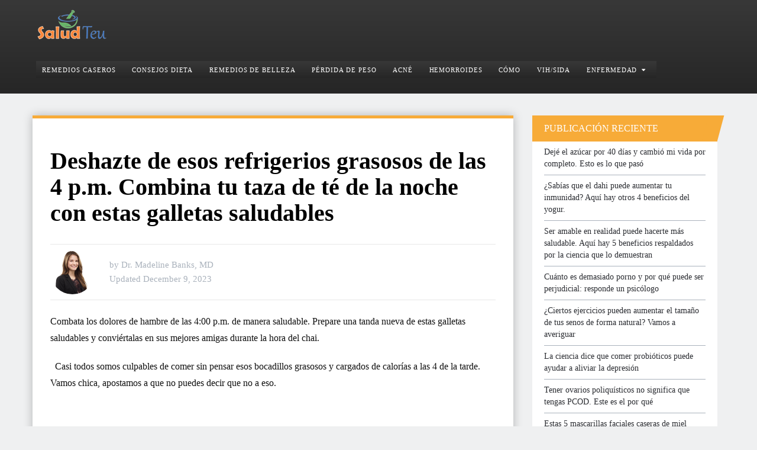

--- FILE ---
content_type: text/html; charset=UTF-8
request_url: https://saludteu.com/deshazte-de-esos-refrigerios-grasosos-de-las-4-p-m-combina-tu-taza-de-te-de-la-noche-con-estas-galletas-saludables/
body_size: 16913
content:
<!DOCTYPE html><html class="no-js" lang="en-US" prefix="og: https://ogp.me/ns#"><head itemscope itemtype="http://schema.org/WebSite"> <script type="application/ld+json">{
"@context":"https:\/\/schema.org",
"@type":"MedicalOrganization",
"name":"Salud Teu",
"url":"https://saludteu.com//",
"image":"https://saludteu.com/wp-content/uploads/2017/02/saludteu-e1487143233527.png",
"logo":
        {
        "@type":"ImageObject",
        "url":"https://saludteu.com/wp-content/uploads/2017/02/saludteu-e1487143233527.png",
        "width":311,
        "height":91
        },
"sameAs":
        [
        "https://www.facebook.com/saludteu/",
        "https://twitter.com/Saludteu",
        "https://www.instagram.com/saludteu/",
        "https://www.pinterest.es/saludteu/",
	"https://www.linkedin.com/in/saludteu/"
						
        ]
}</script> <meta charset="UTF-8">
<!--[if IE ]><meta http-equiv="X-UA-Compatible" content="IE=edge,chrome=1">
<![endif]--><link rel="profile" href="https://gmpg.org/xfn/11" /><link rel="icon" href="https://saludteu.com/wp-content/uploads/2020/08/SaludTeu-Fav3-32x32-1.png" type="image/x-icon" /><meta name="msapplication-TileImage" content="https://saludteu.com/wp-content/uploads/2018/07/cropped-saludteu-1-270x270.png"><link rel="apple-touch-icon-precomposed" href="https://saludteu.com/wp-content/uploads/2018/07/cropped-saludteu-1-180x180.png"><meta name="viewport" content="width=device-width, initial-scale=1"><meta name="apple-mobile-web-app-capable" content="yes"><meta name="apple-mobile-web-app-status-bar-style" content="black"><meta itemprop="name" content="Salud teu" /><meta itemprop="url" content="https://saludteu.com" /><meta itemprop="creator accountablePerson" content="Dr. Madeline Banks, MD" /><link rel="pingback" href="https://saludteu.com/xmlrpc.php" /> <script type="litespeed/javascript">document.documentElement.className=document.documentElement.className.replace(/\bno-js\b/,'js')</script> <title>Deshazte de esos refrigerios grasosos de las 4 p.m. Combina tu taza de té de la noche con estas galletas saludables - Salud teu</title><meta name="description" content="Combata los dolores de hambre de las 4:00 p.m. de manera saludable. Prepare una tanda nueva de estas galletas saludables y conviértalas en sus mejores amigas"/><meta name="robots" content="index, follow, max-snippet:-1, max-video-preview:-1, max-image-preview:large"/><link rel="canonical" href="https://saludteu.com/deshazte-de-esos-refrigerios-grasosos-de-las-4-p-m-combina-tu-taza-de-te-de-la-noche-con-estas-galletas-saludables/" /><meta property="og:locale" content="en_US" /><meta property="og:type" content="article" /><meta property="og:title" content="Deshazte de esos refrigerios grasosos de las 4 p.m. Combina tu taza de té de la noche con estas galletas saludables - Salud teu" /><meta property="og:description" content="Combata los dolores de hambre de las 4:00 p.m. de manera saludable. Prepare una tanda nueva de estas galletas saludables y conviértalas en sus mejores amigas" /><meta property="og:url" content="https://saludteu.com/deshazte-de-esos-refrigerios-grasosos-de-las-4-p-m-combina-tu-taza-de-te-de-la-noche-con-estas-galletas-saludables/" /><meta property="og:site_name" content="Salud teu" /><meta property="article:section" content="RECETAS" /><meta property="og:updated_time" content="2023-12-15T18:16:31+01:00" /><meta name="twitter:card" content="summary_large_image" /><meta name="twitter:title" content="Deshazte de esos refrigerios grasosos de las 4 p.m. Combina tu taza de té de la noche con estas galletas saludables - Salud teu" /><meta name="twitter:description" content="Combata los dolores de hambre de las 4:00 p.m. de manera saludable. Prepare una tanda nueva de estas galletas saludables y conviértalas en sus mejores amigas" /><meta name="twitter:label1" content="Written by" /><meta name="twitter:data1" content="Dr. Madeline Banks, MD" /><meta name="twitter:label2" content="Time to read" /><meta name="twitter:data2" content="2 minutes" /><link rel="alternate" type="application/rss+xml" title="Salud teu &raquo; Feed" href="https://saludteu.com/feed/" /><link rel="alternate" title="oEmbed (JSON)" type="application/json+oembed" href="https://saludteu.com/wp-json/oembed/1.0/embed?url=https%3A%2F%2Fsaludteu.com%2Fdeshazte-de-esos-refrigerios-grasosos-de-las-4-p-m-combina-tu-taza-de-te-de-la-noche-con-estas-galletas-saludables%2F" /><link rel="alternate" title="oEmbed (XML)" type="text/xml+oembed" href="https://saludteu.com/wp-json/oembed/1.0/embed?url=https%3A%2F%2Fsaludteu.com%2Fdeshazte-de-esos-refrigerios-grasosos-de-las-4-p-m-combina-tu-taza-de-te-de-la-noche-con-estas-galletas-saludables%2F&#038;format=xml" /><style id='wp-img-auto-sizes-contain-inline-css' type='text/css'>img:is([sizes=auto i],[sizes^="auto," i]){contain-intrinsic-size:3000px 1500px}
/*# sourceURL=wp-img-auto-sizes-contain-inline-css */</style><link data-optimized="2" rel="stylesheet" href="https://saludteu.com/wp-content/litespeed/css/ff5e718772c102f9c524efa38f4d33b4.css?ver=d7051" /><style id='global-styles-inline-css' type='text/css'>:root{--wp--preset--aspect-ratio--square: 1;--wp--preset--aspect-ratio--4-3: 4/3;--wp--preset--aspect-ratio--3-4: 3/4;--wp--preset--aspect-ratio--3-2: 3/2;--wp--preset--aspect-ratio--2-3: 2/3;--wp--preset--aspect-ratio--16-9: 16/9;--wp--preset--aspect-ratio--9-16: 9/16;--wp--preset--color--black: #000000;--wp--preset--color--cyan-bluish-gray: #abb8c3;--wp--preset--color--white: #ffffff;--wp--preset--color--pale-pink: #f78da7;--wp--preset--color--vivid-red: #cf2e2e;--wp--preset--color--luminous-vivid-orange: #ff6900;--wp--preset--color--luminous-vivid-amber: #fcb900;--wp--preset--color--light-green-cyan: #7bdcb5;--wp--preset--color--vivid-green-cyan: #00d084;--wp--preset--color--pale-cyan-blue: #8ed1fc;--wp--preset--color--vivid-cyan-blue: #0693e3;--wp--preset--color--vivid-purple: #9b51e0;--wp--preset--gradient--vivid-cyan-blue-to-vivid-purple: linear-gradient(135deg,rgb(6,147,227) 0%,rgb(155,81,224) 100%);--wp--preset--gradient--light-green-cyan-to-vivid-green-cyan: linear-gradient(135deg,rgb(122,220,180) 0%,rgb(0,208,130) 100%);--wp--preset--gradient--luminous-vivid-amber-to-luminous-vivid-orange: linear-gradient(135deg,rgb(252,185,0) 0%,rgb(255,105,0) 100%);--wp--preset--gradient--luminous-vivid-orange-to-vivid-red: linear-gradient(135deg,rgb(255,105,0) 0%,rgb(207,46,46) 100%);--wp--preset--gradient--very-light-gray-to-cyan-bluish-gray: linear-gradient(135deg,rgb(238,238,238) 0%,rgb(169,184,195) 100%);--wp--preset--gradient--cool-to-warm-spectrum: linear-gradient(135deg,rgb(74,234,220) 0%,rgb(151,120,209) 20%,rgb(207,42,186) 40%,rgb(238,44,130) 60%,rgb(251,105,98) 80%,rgb(254,248,76) 100%);--wp--preset--gradient--blush-light-purple: linear-gradient(135deg,rgb(255,206,236) 0%,rgb(152,150,240) 100%);--wp--preset--gradient--blush-bordeaux: linear-gradient(135deg,rgb(254,205,165) 0%,rgb(254,45,45) 50%,rgb(107,0,62) 100%);--wp--preset--gradient--luminous-dusk: linear-gradient(135deg,rgb(255,203,112) 0%,rgb(199,81,192) 50%,rgb(65,88,208) 100%);--wp--preset--gradient--pale-ocean: linear-gradient(135deg,rgb(255,245,203) 0%,rgb(182,227,212) 50%,rgb(51,167,181) 100%);--wp--preset--gradient--electric-grass: linear-gradient(135deg,rgb(202,248,128) 0%,rgb(113,206,126) 100%);--wp--preset--gradient--midnight: linear-gradient(135deg,rgb(2,3,129) 0%,rgb(40,116,252) 100%);--wp--preset--font-size--small: 13px;--wp--preset--font-size--medium: 20px;--wp--preset--font-size--large: 36px;--wp--preset--font-size--x-large: 42px;--wp--preset--spacing--20: 0.44rem;--wp--preset--spacing--30: 0.67rem;--wp--preset--spacing--40: 1rem;--wp--preset--spacing--50: 1.5rem;--wp--preset--spacing--60: 2.25rem;--wp--preset--spacing--70: 3.38rem;--wp--preset--spacing--80: 5.06rem;--wp--preset--shadow--natural: 6px 6px 9px rgba(0, 0, 0, 0.2);--wp--preset--shadow--deep: 12px 12px 50px rgba(0, 0, 0, 0.4);--wp--preset--shadow--sharp: 6px 6px 0px rgba(0, 0, 0, 0.2);--wp--preset--shadow--outlined: 6px 6px 0px -3px rgb(255, 255, 255), 6px 6px rgb(0, 0, 0);--wp--preset--shadow--crisp: 6px 6px 0px rgb(0, 0, 0);}:where(.is-layout-flex){gap: 0.5em;}:where(.is-layout-grid){gap: 0.5em;}body .is-layout-flex{display: flex;}.is-layout-flex{flex-wrap: wrap;align-items: center;}.is-layout-flex > :is(*, div){margin: 0;}body .is-layout-grid{display: grid;}.is-layout-grid > :is(*, div){margin: 0;}:where(.wp-block-columns.is-layout-flex){gap: 2em;}:where(.wp-block-columns.is-layout-grid){gap: 2em;}:where(.wp-block-post-template.is-layout-flex){gap: 1.25em;}:where(.wp-block-post-template.is-layout-grid){gap: 1.25em;}.has-black-color{color: var(--wp--preset--color--black) !important;}.has-cyan-bluish-gray-color{color: var(--wp--preset--color--cyan-bluish-gray) !important;}.has-white-color{color: var(--wp--preset--color--white) !important;}.has-pale-pink-color{color: var(--wp--preset--color--pale-pink) !important;}.has-vivid-red-color{color: var(--wp--preset--color--vivid-red) !important;}.has-luminous-vivid-orange-color{color: var(--wp--preset--color--luminous-vivid-orange) !important;}.has-luminous-vivid-amber-color{color: var(--wp--preset--color--luminous-vivid-amber) !important;}.has-light-green-cyan-color{color: var(--wp--preset--color--light-green-cyan) !important;}.has-vivid-green-cyan-color{color: var(--wp--preset--color--vivid-green-cyan) !important;}.has-pale-cyan-blue-color{color: var(--wp--preset--color--pale-cyan-blue) !important;}.has-vivid-cyan-blue-color{color: var(--wp--preset--color--vivid-cyan-blue) !important;}.has-vivid-purple-color{color: var(--wp--preset--color--vivid-purple) !important;}.has-black-background-color{background-color: var(--wp--preset--color--black) !important;}.has-cyan-bluish-gray-background-color{background-color: var(--wp--preset--color--cyan-bluish-gray) !important;}.has-white-background-color{background-color: var(--wp--preset--color--white) !important;}.has-pale-pink-background-color{background-color: var(--wp--preset--color--pale-pink) !important;}.has-vivid-red-background-color{background-color: var(--wp--preset--color--vivid-red) !important;}.has-luminous-vivid-orange-background-color{background-color: var(--wp--preset--color--luminous-vivid-orange) !important;}.has-luminous-vivid-amber-background-color{background-color: var(--wp--preset--color--luminous-vivid-amber) !important;}.has-light-green-cyan-background-color{background-color: var(--wp--preset--color--light-green-cyan) !important;}.has-vivid-green-cyan-background-color{background-color: var(--wp--preset--color--vivid-green-cyan) !important;}.has-pale-cyan-blue-background-color{background-color: var(--wp--preset--color--pale-cyan-blue) !important;}.has-vivid-cyan-blue-background-color{background-color: var(--wp--preset--color--vivid-cyan-blue) !important;}.has-vivid-purple-background-color{background-color: var(--wp--preset--color--vivid-purple) !important;}.has-black-border-color{border-color: var(--wp--preset--color--black) !important;}.has-cyan-bluish-gray-border-color{border-color: var(--wp--preset--color--cyan-bluish-gray) !important;}.has-white-border-color{border-color: var(--wp--preset--color--white) !important;}.has-pale-pink-border-color{border-color: var(--wp--preset--color--pale-pink) !important;}.has-vivid-red-border-color{border-color: var(--wp--preset--color--vivid-red) !important;}.has-luminous-vivid-orange-border-color{border-color: var(--wp--preset--color--luminous-vivid-orange) !important;}.has-luminous-vivid-amber-border-color{border-color: var(--wp--preset--color--luminous-vivid-amber) !important;}.has-light-green-cyan-border-color{border-color: var(--wp--preset--color--light-green-cyan) !important;}.has-vivid-green-cyan-border-color{border-color: var(--wp--preset--color--vivid-green-cyan) !important;}.has-pale-cyan-blue-border-color{border-color: var(--wp--preset--color--pale-cyan-blue) !important;}.has-vivid-cyan-blue-border-color{border-color: var(--wp--preset--color--vivid-cyan-blue) !important;}.has-vivid-purple-border-color{border-color: var(--wp--preset--color--vivid-purple) !important;}.has-vivid-cyan-blue-to-vivid-purple-gradient-background{background: var(--wp--preset--gradient--vivid-cyan-blue-to-vivid-purple) !important;}.has-light-green-cyan-to-vivid-green-cyan-gradient-background{background: var(--wp--preset--gradient--light-green-cyan-to-vivid-green-cyan) !important;}.has-luminous-vivid-amber-to-luminous-vivid-orange-gradient-background{background: var(--wp--preset--gradient--luminous-vivid-amber-to-luminous-vivid-orange) !important;}.has-luminous-vivid-orange-to-vivid-red-gradient-background{background: var(--wp--preset--gradient--luminous-vivid-orange-to-vivid-red) !important;}.has-very-light-gray-to-cyan-bluish-gray-gradient-background{background: var(--wp--preset--gradient--very-light-gray-to-cyan-bluish-gray) !important;}.has-cool-to-warm-spectrum-gradient-background{background: var(--wp--preset--gradient--cool-to-warm-spectrum) !important;}.has-blush-light-purple-gradient-background{background: var(--wp--preset--gradient--blush-light-purple) !important;}.has-blush-bordeaux-gradient-background{background: var(--wp--preset--gradient--blush-bordeaux) !important;}.has-luminous-dusk-gradient-background{background: var(--wp--preset--gradient--luminous-dusk) !important;}.has-pale-ocean-gradient-background{background: var(--wp--preset--gradient--pale-ocean) !important;}.has-electric-grass-gradient-background{background: var(--wp--preset--gradient--electric-grass) !important;}.has-midnight-gradient-background{background: var(--wp--preset--gradient--midnight) !important;}.has-small-font-size{font-size: var(--wp--preset--font-size--small) !important;}.has-medium-font-size{font-size: var(--wp--preset--font-size--medium) !important;}.has-large-font-size{font-size: var(--wp--preset--font-size--large) !important;}.has-x-large-font-size{font-size: var(--wp--preset--font-size--x-large) !important;}
/*# sourceURL=global-styles-inline-css */</style><style id='classic-theme-styles-inline-css' type='text/css'>/*! This file is auto-generated */
.wp-block-button__link{color:#fff;background-color:#32373c;border-radius:9999px;box-shadow:none;text-decoration:none;padding:calc(.667em + 2px) calc(1.333em + 2px);font-size:1.125em}.wp-block-file__button{background:#32373c;color:#fff;text-decoration:none}
/*# sourceURL=/wp-includes/css/classic-themes.min.css */</style><style id='dividend-stylesheet-inline-css' type='text/css'>body {background-color:#eff0f1;background-image:url(https://saludteu.com/wp-content/themes/mts_dividend/images/nobg.png);}
		#site-header, .navigation.mobile-menu-wrapper {background: #212121;background: -moz-linear-gradient(top, #383838 0%, #262626 100%);background: -webkit-gradient(linear, left top, left bottom, color-stop(0%,#383838), color-stop(100%,#262626));background: -webkit-linear-gradient(top, #383838 0%,#262626 100%);background: -o-linear-gradient(top, #383838 0%,#262626 100%);background: -ms-linear-gradient(top, #383838 0%,#262626 100%);background: linear-gradient(to bottom, #383838 0%,#262626 100%);filter: progid:DXImageTransform.Microsoft.gradient( startColorstr='#383838', endColorstr='#262626',GradientType=0 );}
		.primary-carousel-wrap {background: #eff0f1;background: -moz-linear-gradient(left, #ffffff 0%, #000000 100%);background: -webkit-gradient(linear, left top, right top, color-stop(0%,#ffffff), color-stop(100%,#000000));background: -webkit-linear-gradient(left, #ffffff 0%,#000000 100%);background: -o-linear-gradient(left, #ffffff 0%,#000000 100%);background: -ms-linear-gradient(left, #ffffff 0%,#000000 100%);background: linear-gradient(to right, #ffffff 0%,#000000 100%);filter: progid:DXImageTransform.Microsoft.gradient( startColorstr='#ffffff', endColorstr='#000000',GradientType=1 );}
		.homepage-deals {background-color:#23282d;background-image:url(https://saludteu.com/wp-content/themes/mts_dividend/images/nobg.png);}
		.article-wrap {background-color:#eff0f1;background-repeat:repeat-y;background-position:left top;background-size:cover;}
		.call-to-action {background-color:#23282d;background-image:url(https://saludteu.com/wp-content/themes/mts_dividend/images/nobg.png);}
		.mts-featured-clients {background-color:#ffffff;background-image:url(https://saludteu.com/wp-content/themes/mts_dividend/images/nobg.png);}
		#site-footer {background-color:#adccad;background-image:url(https://saludteu.com/wp-content/themes/mts_dividend/images/nobg.png);}
		.widget-single-subscribe .widget #wp-subscribe {background-color:#23282d;background-image:url(https://saludteu.com/wp-content/themes/mts_dividend/images/newsletter-long-bg2.png);background-repeat:no-repeat;background-attachment:scroll;background-position:left top;background-size:cover;}

		.primary-carousel-wrap .featured-category-title, .primary-carousel-wrap .featured-category-title:after, .primary-carousel-wrap .owl-prev, .primary-carousel-wrap .owl-next { background-color: #23282d; }
		.primary-carousel-post, .primary-carousel-post:hover { color: #23282d; }

		.homepage-deals .featured-category-title, .homepage-deals .featured-category-title:after { background-color: #373e46; }

		.call-to-action-title span { color: #edb746; }
		.call-to-action-button a { background-color: #88bf5f; }
		.call-to-action-button a:hover { background: #62963c }

		.footer-header h3 { background-color: #000000; }

		.pagination a { color: #f7ab38; }

		.sidebar .widget h3, .pagination .page-numbers.current, .single .pagination > .current, .tagcloud a, .widget .wp_review_tab_widget_content .tab_title.selected a, .widget .wpt_widget_content .tab_title.selected a, #load-posts a, .woocommerce nav.woocommerce-pagination ul li span.current, .woocommerce-page nav.woocommerce-pagination ul li span.current, .woocommerce #content nav.woocommerce-pagination ul li span.current, .woocommerce-page #content nav.woocommerce-pagination ul li span.current, .article-layout-2 .latestPost.post-1 .latestPost-layout, .article-layout-2 .latestPost.post-1 .article-content, .article-layout-3 .latestPost.post-1 .latestPost-layout, .article-layout-3 .latestPost.post-1 .article-content, .article-layout-4 .latestPost.post-1 .latestPost-layout, .article-layout-4 .latestPost.post-1 .article-content, .article-layout-5 .latestPost.post-1 .latestPost-layout, .article-layout-5 .latestPost.post-1 .article-content, .tags a, .related-posts h4, .postauthor h4, .cd-tabs-navigation h4 a.selected, .cd-tabs-navigation h4 a.selected:after, #respond h4:after, #respond h4, .deals-button { background: #f7ab38; }

        input[type='submit'], .deal-link, .deals-advanced-recent-posts .btn-archive-link, .single-deals-button a, .woocommerce a.button, .woocommerce-page a.button, .woocommerce button.button, .woocommerce-page button.button, .woocommerce input.button, .woocommerce-page input.button, .woocommerce #respond input#submit, .woocommerce-page #respond input#submit, .woocommerce #content input.button, .woocommerce-page #content input.button, .woocommerce #respond input#submit.alt, .woocommerce a.button.alt, .woocommerce button.button.alt, .woocommerce input.button.alt, .woocommerce #respond input#submit.alt.disabled, .woocommerce #respond input#submit.alt:disabled, .woocommerce #respond input#submit.alt:disabled[disabled], .woocommerce a.button.alt.disabled, .woocommerce a.button.alt:disabled, .woocommerce a.button.alt:disabled[disabled], .woocommerce button.button.alt.disabled, .woocommerce button.button.alt:disabled, .woocommerce button.button.alt:disabled[disabled], .woocommerce input.button.alt:disabled, .woocommerce input.button.alt:disabled[disabled], .woocommerce span.onsale, .deals-link, .ball-pulse > div, .pace .pace-progress, .latestPost-review-wrapper, #wpmm-megamenu .review-total-only, html .review-type-circle.latestPost-review-wrapper, .widget .review-total-only.large-thumb, #commentform input#submit, .woocommerce-account .woocommerce-MyAccount-navigation li.is-active, .bypostauthor .fn:after, .owl-prev:hover, .owl-next:hover, #subscribe .wp-subscribe-wrap, .deals-button:hover, .featuredBox .deals-button, #secondary-navigation a:hover { background: #ff8454; color: #fff; }

		.widget .wp-subscribe input.submit, .featuredBox .title:hover { background-color: #e89009 }

		.deals-link:hover, .single-deals-button a:hover, .woocommerce a.button:hover, .woocommerce-page a.button:hover, .woocommerce button.button:hover, .woocommerce-page button.button:hover, .woocommerce input.button:hover, .woocommerce-page input.button:hover, .woocommerce #respond input#submit:hover, .woocommerce-page #respond input#submit:hover, .woocommerce #content input.button:hover, .woocommerce-page #content input.button:hover, input[type='submit']:hover, #commentform input#submit:hover, .woocommerce #respond input#submit.alt:hover, .woocommerce a.button.alt:hover, .woocommerce button.button.alt:hover, .woocommerce input.button.alt:hover, .woocommerce-product-search input[type='submit']:hover, .deals-advanced-recent-posts .btn-archive-link:hover { background-color: #ff4d07; }

		a, .single-post-category, .related-posts h4:before, .related-posts .latestPost-layout:after, .postauthor h4:before, .post-like.active, .post-dislike.active, .widget .wp-subscribe-wrap h4.title span { color: #ff8454; }
		
		.widget .wp_review_tab_widget_content .tab_title.selected a, .widget .wpt_widget_content .tab_title.selected a, .single_post { border-color: #f7ab38; }

		
		
		
		
		
			
/*# sourceURL=dividend-stylesheet-inline-css */</style> <script type="litespeed/javascript" data-src="https://saludteu.com/wp-includes/js/jquery/jquery.min.js" id="jquery-core-js"></script> <script id="customscript-js-extra" type="litespeed/javascript">var mts_customscript={"responsive":"1","like":"","ajaxurl":"https://saludteu.com/wp-admin/admin-ajax.php","nav_menu":"primary","movetotop":""}</script> <link rel="https://api.w.org/" href="https://saludteu.com/wp-json/" /><link rel="alternate" title="JSON" type="application/json" href="https://saludteu.com/wp-json/wp/v2/posts/15600" /><link rel="EditURI" type="application/rsd+xml" title="RSD" href="https://saludteu.com/xmlrpc.php?rsd" /><meta name="generator" content="WordPress 6.9" /><link rel='shortlink' href='https://saludteu.com/?p=15600' /><style type="text/css">#logo a { font-family: 'Roboto'; font-weight: 500; font-size: 25px; color: #ffffff; }
#secondary-navigation a, .login-wrap .user-name, .login-signup a { font-family: 'Roboto'; font-weight: normal; font-size: 11px; color: #ffffff;text-transform: uppercase; letter-spacing: .95px;  }
.carousel-title, .deals-title { font-family: 'Roboto'; font-weight: normal; font-size: 18px; color: #004aac; }
.latestPost .title { font-family: 'Roboto'; font-weight: normal; font-size: 18px; color: #004aac; }
.post-info, .breadcrumb, .pagination { font-family: 'Roboto'; font-weight: 500; font-size: 15px; color: #aab2bc; }
.single-title, .title.entry-title { font-family: 'Roboto'; font-weight: 700; font-size: 40px; color: #000000; }
.deals-related-post.latestPost .title { font-family: 'Roboto'; font-weight: normal; font-size: 20px; color: #004aac; }
body { font-family: 'Roboto'; font-weight: normal; font-size: 16px; color: #111111; }
.widget h3 { font-family: 'Roboto'; font-weight: 500; font-size: 16px; color: #ffffff;text-transform: uppercase; }
.widget .post-title, .sidebar .widget .entry-title, .widget .slide-title, .widget .wpt_comment_meta { font-family: 'Roboto'; font-weight: 500; font-size: 13px; color: #004aac; }
.widget { font-family: 'Roboto'; font-weight: normal; font-size: 14px; color: #2b2d32; }
#site-footer .widget h3 { font-family: 'Roboto'; font-weight: 700; font-size: 18px; color: #000000;text-transform: uppercase; }
#site-footer .widget .post-title, #site-footer .widget .entry-title, #site-footer .widget .slide-title, #site-footer .widget .wpt_comment_meta { font-family: 'Roboto'; font-weight: 500; font-size: 12px; color: #ffffff; }
#site-footer .widget { font-family: 'Roboto'; font-weight: 300; font-size: 10px; color: #ffffff; }
.footer-navigation li a, .footer-bottom, #site-footer .textwidget, #site-footer .widget_rss li, .footer-navigation li:before { font-family: 'Roboto'; font-weight: normal; font-size: 16px; color: #656e77; }
.copyrights { font-family: 'Roboto'; font-weight: normal; font-size: 16px; color: #ffffff; }
h1 { font-family: 'Roboto'; font-weight: 700; font-size: 28px; color: #000000; }
h2 { font-family: 'Roboto'; font-weight: 700; font-size: 24px; color: #000000; }
h3 { font-family: 'Roboto'; font-weight: 700; font-size: 22px; color: #000000; }
h4 { font-family: 'Roboto'; font-weight: 700; font-size: 20px; color: #000000; }
h5 { font-family: 'Roboto'; font-weight: 700; font-size: 18px; color: #000000; }
h6 { font-family: 'Roboto'; font-weight: 700; font-size: 16px; color: #000000; }</style><link rel="icon" href="https://saludteu.com/wp-content/uploads/2018/07/cropped-saludteu-1-32x32.png" sizes="32x32" /><link rel="icon" href="https://saludteu.com/wp-content/uploads/2018/07/cropped-saludteu-1-192x192.png" sizes="192x192" /><link rel="apple-touch-icon" href="https://saludteu.com/wp-content/uploads/2018/07/cropped-saludteu-1-180x180.png" /><meta name="msapplication-TileImage" content="https://saludteu.com/wp-content/uploads/2018/07/cropped-saludteu-1-270x270.png" /> <script type="litespeed/javascript" data-src="//pagead2.googlesyndication.com/pagead/js/adsbygoogle.js"></script> <script type="litespeed/javascript" data-src="https://pagead2.googlesyndication.com/pagead/js/adsbygoogle.js?client=ca-pub-9440204491640728"
     crossorigin="anonymous"></script> 
<ins class="adsbygoogle"
style="display:block"
data-ad-client="ca-pub-9440204491640728"
data-ad-slot="4710883932"
data-ad-format="auto"
data-full-width-responsive="true"></ins> <script type="litespeed/javascript">(adsbygoogle=window.adsbygoogle||[]).push({})</script> <meta name="google-site-verification" content="JFFWVwdR62IOVR6A3qSk1wfIyEJ6-hWRRf2cLjynm3Q" />
 <script type="litespeed/javascript" data-src="https://www.googletagmanager.com/gtag/js?id=UA-141676164-1"></script> <script type="litespeed/javascript">window.dataLayer=window.dataLayer||[];function gtag(){dataLayer.push(arguments)}
gtag('js',new Date());gtag('config','UA-141676164-1')</script> </head><body id="blog" class="wp-singular post-template-default single single-post postid-15600 single-format-standard wp-theme-mts_dividend main" itemscope itemtype="http://schema.org/WebPage"><div class="main-container"><header id="site-header" role="banner" itemscope itemtype="http://schema.org/WPHeader"><div id="header" class="container clearfix"><div class="logo-wrap"><h2 id="logo" class="image-logo" itemprop="headline">
<a href="https://saludteu.com">
<img data-lazyloaded="1" src="[data-uri]" data-src="https://saludteu.com/wp-content/uploads/2020/08/SaludTeu-Logo-2-120x52-1.png" alt="Salud teu" width="120" height="52"></a></h2></div><div id="secondary-navigation" role="navigation" itemscope itemtype="http://schema.org/SiteNavigationElement">
<a href="#" id="pull" class="toggle-mobile-menu">Menu</a><nav class="navigation clearfix mobile-menu-wrapper"><ul id="menu-menu-name" class="menu clearfix"><li id="menu-item-6144" class="menu-item menu-item-type-taxonomy menu-item-object-category menu-item-6144"><a href="https://saludteu.com/category/remedios-caseros/"><style>.navigation #menu-item-6144 a:hover { background:  !important; }</style>Remedios Caseros</a></li><li id="menu-item-6123" class="menu-item menu-item-type-taxonomy menu-item-object-category menu-item-6123"><a href="https://saludteu.com/category/consejos-dieta/"><style>.navigation #menu-item-6123 a:hover { background:  !important; }</style>Consejos Dieta</a></li><li id="menu-item-6145" class="menu-item menu-item-type-taxonomy menu-item-object-category menu-item-6145"><a href="https://saludteu.com/category/remedios-de-belleza/"><style>.navigation #menu-item-6145 a:hover { background:  !important; }</style>Remedios de belleza</a></li><li id="menu-item-11494" class="menu-item menu-item-type-taxonomy menu-item-object-category menu-item-11494"><a href="https://saludteu.com/category/perdida-de-peso/"><style>.navigation #menu-item-11494 a:hover { background:  !important; }</style>pérdida de peso</a></li><li id="menu-item-11481" class="menu-item menu-item-type-taxonomy menu-item-object-category menu-item-11481"><a href="https://saludteu.com/category/enfermedad/acne/"><style>.navigation #menu-item-11481 a:hover { background:  !important; }</style>Acné</a></li><li id="menu-item-11488" class="menu-item menu-item-type-taxonomy menu-item-object-category menu-item-11488"><a href="https://saludteu.com/category/enfermedad/hemorroides/"><style>.navigation #menu-item-11488 a:hover { background:  !important; }</style>Hemorroides</a></li><li id="menu-item-13516" class="menu-item menu-item-type-taxonomy menu-item-object-category menu-item-13516"><a href="https://saludteu.com/category/como/"><style>.navigation #menu-item-13516 a:hover { background:  !important; }</style>Cómo</a></li><li id="menu-item-11493" class="menu-item menu-item-type-taxonomy menu-item-object-category menu-item-11493"><a href="https://saludteu.com/category/enfermedad/vihsida/"><style>.navigation #menu-item-11493 a:hover { background:  !important; }</style>VIH/SIDA</a></li><li id="menu-item-6130" class="menu-item menu-item-type-taxonomy menu-item-object-category menu-item-has-children menu-item-6130"><a href="https://saludteu.com/category/enfermedad/"><style>.navigation #menu-item-6130 a:hover { background: #dd3333 !important; }</style>Enfermedad</a><ul class="sub-menu"><li id="menu-item-11483" class="menu-item menu-item-type-taxonomy menu-item-object-category menu-item-11483"><a href="https://saludteu.com/category/enfermedad/ataque-corazon/"><style>.navigation #menu-item-11483 a:hover { background: #ffffff !important; }</style>Ataque corazón</a></li><li id="menu-item-11484" class="menu-item menu-item-type-taxonomy menu-item-object-category menu-item-11484"><a href="https://saludteu.com/category/enfermedad/cancer/"><style>.navigation #menu-item-11484 a:hover { background:  !important; }</style>Cáncer</a></li><li id="menu-item-11485" class="menu-item menu-item-type-taxonomy menu-item-object-category menu-item-11485"><a href="https://saludteu.com/category/enfermedad/dolor-de-espalda/"><style>.navigation #menu-item-11485 a:hover { background:  !important; }</style>Dolor de espalda</a></li><li id="menu-item-11486" class="menu-item menu-item-type-taxonomy menu-item-object-category menu-item-11486"><a href="https://saludteu.com/category/enfermedad/estrenimiento/"><style>.navigation #menu-item-11486 a:hover { background:  !important; }</style>Estreñimiento</a></li><li id="menu-item-11487" class="menu-item menu-item-type-taxonomy menu-item-object-category menu-item-11487"><a href="https://saludteu.com/category/enfermedad/gota/"><style>.navigation #menu-item-11487 a:hover { background:  !important; }</style>Gota</a></li><li id="menu-item-11489" class="menu-item menu-item-type-taxonomy menu-item-object-category menu-item-11489"><a href="https://saludteu.com/category/enfermedad/insomnio/"><style>.navigation #menu-item-11489 a:hover { background:  !important; }</style>Insomnio</a></li><li id="menu-item-11490" class="menu-item menu-item-type-taxonomy menu-item-object-category menu-item-11490"><a href="https://saludteu.com/category/enfermedad/malaria/"><style>.navigation #menu-item-11490 a:hover { background:  !important; }</style>Malaria</a></li><li id="menu-item-11491" class="menu-item menu-item-type-taxonomy menu-item-object-category menu-item-11491"><a href="https://saludteu.com/category/enfermedad/manchas-oscuras/"><style>.navigation #menu-item-11491 a:hover { background:  !important; }</style>Manchas oscuras</a></li><li id="menu-item-11492" class="menu-item menu-item-type-taxonomy menu-item-object-category menu-item-11492"><a href="https://saludteu.com/category/enfermedad/tos/"><style>.navigation #menu-item-11492 a:hover { background:  !important; }</style>Tos</a></li><li id="menu-item-11482" class="menu-item menu-item-type-taxonomy menu-item-object-category menu-item-11482"><a href="https://saludteu.com/category/enfermedad/asma/"><style>.navigation #menu-item-11482 a:hover { background:  !important; }</style>Asma</a></li><li id="menu-item-9956" class="menu-item menu-item-type-taxonomy menu-item-object-category menu-item-9956"><a href="https://saludteu.com/category/yoga/"><style>.navigation #menu-item-9956 a:hover { background:  !important; }</style>Yoga</a></li></ul></li></ul></nav></div></div></header><div id="page" class="single"><div class="page-inner"><article class="article"><div id="content_box" ><div id="post-15600" class="g post post-15600 type-post status-publish format-standard hentry category-recetas"><div class="single_post"><header><h1 class="title single-title entry-title">Deshazte de esos refrigerios grasosos de las 4 p.m. Combina tu taza de té de la noche con estas galletas saludables</h1><div class="post-info"><div class="theauthorimage"><span><img data-lazyloaded="1" src="[data-uri]" alt='' data-src='https://saludteu.com/wp-content/litespeed/avatar/7925151ed41933c7bdc931ea5aede699.jpg?ver=1768971693' data-srcset='https://saludteu.com/wp-content/litespeed/avatar/da5a92ce5641da43c7fc26bc291bbeee.jpg?ver=1768971693 2x' class='avatar avatar-75 photo' height='75' width='75' decoding='async'/></span></div><div class="single-meta-info">
<span class="theauthor"><span class="thespace">by&nbsp;</span><span><a href="https://saludteu.com/author/drmadelinebanksmd/" title="Posts by Dr. Madeline Banks, MD" rel="author">Dr. Madeline Banks, MD</a></span></span><div class="thetime date updated"><span class="thespace">Updated&nbsp;</span><span>December 9, 2023</span></div></div></div></header><div class="post-single-content box mark-links entry-content"><div class="thecontent"><div class='code-block code-block-1' style='margin: 8px 0; clear: both;'> <script type="litespeed/javascript" data-src="https://pagead2.googlesyndication.com/pagead/js/adsbygoogle.js?client=ca-pub-9440204491640728"
     crossorigin="anonymous"></script> <ins class="adsbygoogle"
style="display:block; text-align:center;"
data-ad-layout="in-article"
data-ad-format="fluid"
data-ad-client="ca-pub-9440204491640728"
data-ad-slot="4454758905"></ins> <script type="litespeed/javascript">(adsbygoogle=window.adsbygoogle||[]).push({})</script></div><p class="storySummary">Combata los dolores de hambre de las 4:00 p.m. de manera saludable. Prepare una tanda nueva de estas galletas saludables y conviértalas en sus mejores amigas durante la hora del chai.</p><div class='code-block code-block-2' style='margin: 8px 8px 8px 0; float: left;'> <script type="litespeed/javascript" data-src="https://pagead2.googlesyndication.com/pagead/js/adsbygoogle.js?client=ca-pub-9440204491640728"
     crossorigin="anonymous"></script> <ins class="adsbygoogle"
style="display:block; text-align:center;"
data-ad-layout="in-article"
data-ad-format="fluid"
data-ad-client="ca-pub-9440204491640728"
data-ad-slot="6673838538"></ins> <script type="litespeed/javascript">(adsbygoogle=window.adsbygoogle||[]).push({})</script></div><p>Casi todos somos culpables de comer sin pensar esos bocadillos grasosos y cargados de calorías a las 4 de la tarde. Vamos chica, apostamos a que no puedes decir que no a eso.</p><div class='code-block code-block-3' style='margin: 8px 0; clear: both;'> <script type="litespeed/javascript" data-src="//pagead2.googlesyndication.com/pagead/js/adsbygoogle.js"></script> 
<ins class="adsbygoogle"
style="display:inline-block;width:336px;height:280px"
data-ad-client="ca-pub-9440204491640728"
data-ad-slot="6113455787"></ins> <script type="litespeed/javascript">(adsbygoogle=window.adsbygoogle||[]).push({})</script></div><p>En medio de esos plazos ajustados y la presión laboral, una <em>samosa</em> bien caliente seguramente puede darle a tu estado de ánimo el impulso que tanto necesitas para el resto del día. . Pero también debes saber que puede impactar negativamente en gran medida en tu salud.</p><p>Bueno, no te estamos pidiendo que abandones por completo esas tentaciones. Continúa con tus sesiones de alimentación de las 4 de la tarde, pero de forma saludable. ¿Cómo, preguntas?</p><div class='code-block code-block-4' style='margin: 8px 0; clear: both;'> <script type="litespeed/javascript" data-src="https://pagead2.googlesyndication.com/pagead/js/adsbygoogle.js?client=ca-pub-9440204491640728"
     crossorigin="anonymous"></script> <ins class="adsbygoogle"
style="display:block; text-align:center;"
data-ad-layout="in-article"
data-ad-format="fluid"
data-ad-client="ca-pub-9440204491640728"
data-ad-slot="6673838538"></ins> <script type="litespeed/javascript">(adsbygoogle=window.adsbygoogle||[]).push({})</script></div><p>Simplemente reemplaza esos <em>pakoras</em> pan cargado de aceite con algo saludable, abundante pero sabroso. ¿Qué tal saborear unas galletas cetogénicas con las bondades de la harina de almendras, las semillas de lino y las chispas de chocolate?</p><p>Chef Meraj, chef ejecutivo de Four Points by Sheraton, Navi Mumbai, comparte una receta estelar de esta galleta saludable que seguramente te hará babear por más.</p><div class='code-block code-block-5' style='margin: 8px 0; clear: both;'> <script type="litespeed/javascript" data-src="//pagead2.googlesyndication.com/pagead/js/adsbygoogle.js"></script> 
<ins class="adsbygoogle"
style="display:inline-block;width:336px;height:280px"
data-ad-client="ca-pub-9440204491640728"
data-ad-slot="6113455787"></ins> <script type="litespeed/javascript">(adsbygoogle=window.adsbygoogle||[]).push({})</script></div><p>Simplemente prepare un lote de estas galletas saludables el próximo fin de semana y llévelas a su lugar de trabajo todos los días.</p><p><strong><span class="">Ingredientes:</span></strong><br />
<span class="">1 taza de harina de almendras, finamente molida</span><br />
<span class="">2-4 cucharadas de chispas de chocolate sin azúcar</span><br />
<span class="">2 cucharadas de azúcar sin azúcar en polvo</span><br />
<span class="">¼ cucharadita de sal</span><br />
<span class="">1/8 cucharadita de bicarbonato de sodio</span><br />
<span class="">2 cucharadas de aceite de coco</span><span class=""> 3 cucharaditas de leche de soja</span><br />
<span class="">1 cucharadita de esencia de vainilla</span></p><div class='code-block code-block-6' style='margin: 8px 0; clear: both;'> <script type="litespeed/javascript" data-src="https://pagead2.googlesyndication.com/pagead/js/adsbygoogle.js?client=ca-pub-9440204491640728"
     crossorigin="anonymous"></script> <ins class="adsbygoogle"
style="display:block; text-align:center;"
data-ad-layout="in-article"
data-ad-format="fluid"
data-ad-client="ca-pub-9440204491640728"
data-ad-slot="6673838538"></ins> <script type="litespeed/javascript">(adsbygoogle=window.adsbygoogle||[]).push({})</script></div><p><strong>Preparación:</strong><br />
1. Coge un bol de cristal y añade en él todos los ingredientes secos. Revuélvelos bien.<br />
2. Mientras tanto, precalienta un horno a 170 grados centígrados.<br />
3. Ahora, agrega gradualmente todos los ingredientes húmedos a la tazón para formar una masa semidura. Forme galletas con la masa.<br />
4. Colóquelas en una bandeja para galletas y hornee en la rejilla central durante 12 minutos.<br />
5. Déjelas enfriar durante 10 minutos . Una vez que se enfríen, se pondrán firmes.<br />
6. Guarda las galletas en un recipiente hermético y saboréalas cuando quieras.</p><p><strong>He aquí por qué deberías optar por esta alternativa saludable</strong></p><div class='code-block code-block-7' style='margin: 8px 0; clear: both;'> <script type="litespeed/javascript" data-src="//pagead2.googlesyndication.com/pagead/js/adsbygoogle.js"></script> 
<ins class="adsbygoogle"
style="display:inline-block;width:336px;height:280px"
data-ad-client="ca-pub-9440204491640728"
data-ad-slot="6113455787"></ins> <script type="litespeed/javascript">(adsbygoogle=window.adsbygoogle||[]).push({})</script></div><p>Estas galletas son una opción de refrigerio saludable por sus ingredientes ricos en nutrientes. La harina de almendras, por ejemplo, tiene relativamente menos carbohidratos que la harina para todo uso.</p><p>Lo mejor de estas galletas es que, a pesar de ser saludables, no comprometen el sabor. Las chispas de chocolate sin azúcar imparten un sabor a chocolate a las galletas manteniendo bajo control la proporción de azúcar. ¡Por lo tanto, es una situación en la que todos ganan!</p><div class='code-block code-block-8' style='margin: 8px 0; clear: both;'> <script type="litespeed/javascript" data-src="https://pagead2.googlesyndication.com/pagead/js/adsbygoogle.js?client=ca-pub-9440204491640728"
     crossorigin="anonymous"></script> <ins class="adsbygoogle"
style="display:block; text-align:center;"
data-ad-layout="in-article"
data-ad-format="fluid"
data-ad-client="ca-pub-9440204491640728"
data-ad-slot="6673838538"></ins> <script type="litespeed/javascript">(adsbygoogle=window.adsbygoogle||[]).push({})</script></div><p>Entonces, sin más preámbulos, recoja todos los ingredientes necesarios en su próxima visita al supermercado y pruebe esta receta fácil y saludable de galletas. Háganos saber cómo le resultó en los comentarios a continuación.</p> <script type="litespeed/javascript">jQuery(document).ready(function($){$.post('https://saludteu.com/wp-admin/admin-ajax.php',{action:'wpt_view_count',id:'15600'})})</script><div class='code-block code-block-16' style='margin: 8px auto; text-align: center; display: block; clear: both;'> <script type="litespeed/javascript" data-src="https://pagead2.googlesyndication.com/pagead/js/adsbygoogle.js?client=ca-pub-9440204491640728"
     crossorigin="anonymous"></script> <ins class="adsbygoogle"
style="display:block"
data-ad-format="autorelaxed"
data-ad-client="ca-pub-9440204491640728"
data-ad-slot="4243043903"></ins> <script type="litespeed/javascript">(adsbygoogle=window.adsbygoogle||[]).push({})</script></div></div></div></div><div class="related-posts"><h4>What are other people reading?</h4><div class="related-posts-wrapper"><article class="latestPost excerpt  "><div class="latestPost-layout">
<a href="https://saludteu.com/no-soportas-el-haldi-doodh-dale-a-esta-receta-de-te-de-curcuma-especiada-la-oportunidad-de-disfrutar-de-los-beneficios-para-la-salud-de-la-curcumina/" title="¿No soportas el haldi doodh? Dale a esta receta de té de cúrcuma especiada la oportunidad de disfrutar de los beneficios para la salud de la curcumina." class="post-image post-image-left"><div class="featured-thumbnail"><img data-lazyloaded="1" src="[data-uri]" width="197" height="133" data-src="https://saludteu.com/wp-content/themes/mts_dividend/images/nothumb-dividend-related.png" class="attachment-dividend-related wp-post-image" alt="¿No soportas el haldi doodh? Dale a esta receta de té de cúrcuma especiada la oportunidad de disfrutar de los beneficios para la salud de la curcumina."></div><div class="article-content"><header><h2 class="title front-view-title">¿No soportas el haldi doodh? Dale a esta receta de té de cúrcuma especiada la oportunidad de disfrutar de los beneficios para la salud de la curcumina.</h2></header></div>
</a></div></article><article class="latestPost excerpt  "><div class="latestPost-layout">
<a href="https://saludteu.com/una-taza-de-agua-con-canela-al-dia-puede-mantener-alejado-el-aumento-de-peso-asi-es-como-puedes-prepararlo/" title="Una taza de agua con canela al día puede mantener alejado el aumento de peso. Así es como puedes prepararlo" class="post-image post-image-left"><div class="featured-thumbnail"><img data-lazyloaded="1" src="[data-uri]" width="197" height="133" data-src="https://saludteu.com/wp-content/themes/mts_dividend/images/nothumb-dividend-related.png" class="attachment-dividend-related wp-post-image" alt="Una taza de agua con canela al día puede mantener alejado el aumento de peso. Así es como puedes prepararlo"></div><div class="article-content"><header><h2 class="title front-view-title">Una taza de agua con canela al día puede mantener alejado el aumento de peso. Así es como puedes prepararlo</h2></header></div>
</a></div></article><article class="latestPost excerpt  "><div class="latestPost-layout">
<a href="https://saludteu.com/esta-reconfortante-pero-saludable-receta-de-sopa-mulligatawny-te-ayudara-a-afrontar-el-cambio-de-estacion/" title="Esta reconfortante pero saludable receta de sopa mulligatawny te ayudará a afrontar el cambio de estación." class="post-image post-image-left"><div class="featured-thumbnail"><img data-lazyloaded="1" src="[data-uri]" width="197" height="133" data-src="https://saludteu.com/wp-content/themes/mts_dividend/images/nothumb-dividend-related.png" class="attachment-dividend-related wp-post-image" alt="Esta reconfortante pero saludable receta de sopa mulligatawny te ayudará a afrontar el cambio de estación."></div><div class="article-content"><header><h2 class="title front-view-title">Esta reconfortante pero saludable receta de sopa mulligatawny te ayudará a afrontar el cambio de estación.</h2></header></div>
</a></div></article><article class="latestPost excerpt  last"><div class="latestPost-layout">
<a href="https://saludteu.com/viva-deshazte-de-esa-mancha-grasosa-de-mantequilla-y-opta-por-esta-saludable-mantequilla-de-semillas-de-calabaza-de-3-ingredientes/" title="¡Viva! Deshazte de esa mancha grasosa de mantequilla y opta por esta saludable mantequilla de semillas de calabaza de 3 ingredientes" class="post-image post-image-left"><div class="featured-thumbnail"><img data-lazyloaded="1" src="[data-uri]" width="197" height="133" data-src="https://saludteu.com/wp-content/themes/mts_dividend/images/nothumb-dividend-related.png" class="attachment-dividend-related wp-post-image" alt="¡Viva! Deshazte de esa mancha grasosa de mantequilla y opta por esta saludable mantequilla de semillas de calabaza de 3 ingredientes"></div><div class="article-content"><header><h2 class="title front-view-title">¡Viva! Deshazte de esa mancha grasosa de mantequilla y opta por esta saludable mantequilla de semillas de calabaza de 3 ingredientes</h2></header></div>
</a></div></article></div></div><div class="postauthor"><h4>About The Author</h4><div class="postauthor-wrap">
<img data-lazyloaded="1" src="[data-uri]" alt='' data-src='https://saludteu.com/wp-content/litespeed/avatar/394796446f5c85668f253f42ffb874d8.jpg?ver=1768971693' data-srcset='https://saludteu.com/wp-content/litespeed/avatar/2420d04af4a3c040e6bc31012c871e86.jpg?ver=1768971693 2x' class='avatar avatar-100 photo' height='100' width='100' decoding='async'/><h5 class="vcard author"><a href="https://saludteu.com/author/drmadelinebanksmd/" class="fn">Dr. Madeline Banks, MD</a></h5><p><a href="https://saludteu.com/dr-madeline-banks-md/">Dr. Madeline Banks MD</a> tiene una licenciatura y una maestría en nutrición humana y es una nutricionista registrada en Islandia. Comenzó como escritora de Authority Nutrition en 2016 y pasó a Saludteu en 2018. Ahora gestiona las comunicaciones de los escritores, la selección de temas y la revisión médica de todo el contenido de nutrición. Le encantan las actividades al aire libre, viajar y disfrutar de un tiempo de calidad con amigos y familiares. Ella se mantiene en forma y saludable jugando con sus tres hijos, preparando y comiendo alimentos saludables y haciendo CrossFit.</p></div></div></div></div></article><aside id="sidebar" class="sidebar c-4-12 mts-sidebar-sidebar" role="complementary" itemscope itemtype="http://schema.org/WPSideBar"><div id="recent-posts-2" class="widget widget_recent_entries"><h3 class="widget-title">Publicación reciente</h3><ul><li>
<a href="https://saludteu.com/deje-el-azucar-por-40-dias-y-cambio-mi-vida-por-completo-esto-es-lo-que-paso/">Dejé el azúcar por 40 días y cambió mi vida por completo. Esto es lo que pasó</a></li><li>
<a href="https://saludteu.com/sabias-que-el-dahi-puede-aumentar-tu-inmunidad-aqui-hay-otros-4-beneficios-del-yogur/">¿Sabías que el dahi puede aumentar tu inmunidad? Aquí hay otros 4 beneficios del yogur.</a></li><li>
<a href="https://saludteu.com/ser-amable-en-realidad-puede-hacerte-mas-saludable-aqui-hay-5-beneficios-respaldados-por-la-ciencia-que-lo-demuestran/">Ser amable en realidad puede hacerte más saludable. Aquí hay 5 beneficios respaldados por la ciencia que lo demuestran</a></li><li>
<a href="https://saludteu.com/cuanto-es-demasiado-porno-y-por-que-puede-ser-perjudicial-responde-un-psicologo/">Cuánto es demasiado porno y por qué puede ser perjudicial: responde un psicólogo</a></li><li>
<a href="https://saludteu.com/ciertos-ejercicios-pueden-aumentar-el-tamano-de-tus-senos-de-forma-natural-vamos-a-averiguar/">¿Ciertos ejercicios pueden aumentar el tamaño de tus senos de forma natural? Vamos a averiguar</a></li><li>
<a href="https://saludteu.com/la-ciencia-dice-que-comer-probioticos-puede-ayudar-a-aliviar-la-depresion/">La ciencia dice que comer probióticos puede ayudar a aliviar la depresión</a></li><li>
<a href="https://saludteu.com/tener-ovarios-poliquisticos-no-significa-que-tengas-pcod-este-es-el-por-que/">Tener ovarios poliquísticos no significa que tengas PCOD. Este es el por qué</a></li><li>
<a href="https://saludteu.com/estas-5-mascarillas-faciales-caseras-de-miel-garantizan-que-haran-magia-en-tu-piel/">Estas 5 mascarillas faciales caseras de miel garantizan que harán magia en tu piel</a></li><li>
<a href="https://saludteu.com/he-aqui-por-que-engrasar-el-cuero-cabelludo-graso-es-una-mala-idea-segun-un-dermatologo/">He aquí por qué engrasar el cuero cabelludo graso es una mala idea según un dermatólogo</a></li><li>
<a href="https://saludteu.com/los-homosexuales-en-la-india-viven-una-doble-vida-y-es-hora-de-que-hablemos-de-sus-implicaciones-para-la-salud-mental/">Los homosexuales en la India viven una doble vida y es hora de que hablemos de sus implicaciones para la salud mental.</a></li></ul></div><div id="social-profile-icons-3" class="widget social-profile-icons"><div class="social-profile-icons"><ul class=""><li class="social-facebook"><a title="Facebook" href="https://www.facebook.com/saludteu" ><i class="fa fa-facebook"></i></a></li><li class="social-pinterest"><a title="Pinterest" href="https://www.pinterest.es/saludteu/" ><i class="fa fa-pinterest"></i></a></li><li class="social-instagram"><a title="Instagram" href="https://www.instagram.com/saludteu/" ><i class="fa fa-instagram"></i></a></li><li class="social-twitter"><a title="Twitter" href="https://twitter.com/Saludteu" ><i class="fa fa-twitter"></i></a></li><li class="social-tumblr"><a title="Tumblr" href="https://saludteu.tumblr.com/" ><i class="fa fa-tumblr"></i></a></li></ul></div></div><div id="text-6" class="widget widget_text"><div class="textwidget"><p><script type="litespeed/javascript" data-src="https://pagead2.googlesyndication.com/pagead/js/adsbygoogle.js"></script><br />
<ins class="adsbygoogle" style="display: block;" data-ad-client="ca-pub-9440204491640728" data-ad-slot="6338211241" data-ad-format="auto" data-full-width-responsive="true"></ins><br /> <script type="litespeed/javascript">(adsbygoogle=window.adsbygoogle||[]).push({})</script></p><p><script type="litespeed/javascript" data-src="https://pagead2.googlesyndication.com/pagead/js/adsbygoogle.js"></script><br />
<br />
<ins class="adsbygoogle" style="display: block;" data-ad-client="ca-pub-9440204491640728" data-ad-slot="6338211241" data-ad-format="auto" data-full-width-responsive="true"></ins><br /> <script type="litespeed/javascript">(adsbygoogle=window.adsbygoogle||[]).push({})</script></p><p><script type="litespeed/javascript" data-src="https://pagead2.googlesyndication.com/pagead/js/adsbygoogle.js"></script><br />
<br />
<ins class="adsbygoogle" style="display: block;" data-ad-client="ca-pub-9440204491640728" data-ad-slot="6338211241" data-ad-format="auto" data-full-width-responsive="true"></ins><br /> <script type="litespeed/javascript">(adsbygoogle=window.adsbygoogle||[]).push({})</script></p></div></div></aside></div> <script type="litespeed/javascript" data-src="https://pagead2.googlesyndication.com/pagead/js/adsbygoogle.js?client=ca-pub-9440204491640728"
     crossorigin="anonymous"></script> 
<ins class="adsbygoogle"
style="display:block"
data-ad-client="ca-pub-9440204491640728"
data-ad-slot="9041366401"
data-ad-format="auto"
data-full-width-responsive="true"></ins> <script type="litespeed/javascript">(adsbygoogle=window.adsbygoogle||[]).push({})</script> </div><footer id="site-footer" role="contentinfo" itemscope itemtype="http://schema.org/WPFooter"><div class="container"><div class="footer-header"><h3>Saludteu Información</h3></div><div class="footer-widgets first-footer-widgets widgets-num-3"><div class="f-widget f-widget-1"><div id="text-9" class="widget widget_text"><h3 class="widget-title">Página</h3><div class="textwidget"><p><strong><a href="https://saludteu.com/dr-madeline-banks-md/">Dr. Madeline Banks MD</a></strong></p><p><strong><a href="https://saludteu.com/bienvenidos-a-saludteu/">Bienvenidos a Saludteu</a></strong></p><p><strong><a href="https://saludteu.com/politica-de-privacidad/">Política De Privacidad</a></strong></p></div></div><div id="social-profile-icons-4" class="widget social-profile-icons"><div class="social-profile-icons"><ul class=""><li class="social-facebook"><a title="Facebook" href="https://www.facebook.com/saludteu" ><i class="fa fa-facebook"></i></a></li><li class="social-pinterest"><a title="Pinterest" href="https://www.pinterest.es/saludteu/" ><i class="fa fa-pinterest"></i></a></li><li class="social-instagram"><a title="Instagram" href="https://www.instagram.com/saludteu/" ><i class="fa fa-instagram"></i></a></li><li class="social-twitter"><a title="Twitter" href="https://twitter.com/Saludteu" ><i class="fa fa-twitter"></i></a></li><li class="social-tumblr"><a title="Tumblr" href="https://saludteu.tumblr.com/" ><i class="fa fa-tumblr"></i></a></li></ul></div></div></div><div class="f-widget f-widget-2"><div id="text-7" class="widget widget_text"><h3 class="widget-title">POLÍTICA DE PRIVACIDAD</h3><div class="textwidget"><p><strong>Toda la información se proporciona &#8220;tal cual&#8221;, sin ninguna representación o garantía de ningún tipo, y Saludteu.com y Consultoría de bienestar total, Inc. renuncian expresamente a todas las garantías explícitas e implícitas, incluidas aquellas con respecto a la <a href="https://saludteu.com/politica-de-privacidad/">precisión</a></strong></p><p>&nbsp;</p></div></div></div><div class="f-widget last f-widget-3"><div id="text-8" class="widget widget_text"><h3 class="widget-title">BIENVENIDOS A SALUDTEU</h3><div class="textwidget"><p><strong>Como el primer portal de recursos de salud y estilo de vida interactivo de España desarrollado por Saludteu, estamos dedicados a proporcionar información médica y de salud integral, relevante y confiable para España y la <a href="https://saludteu.com/bienvenidos-a-saludteu/">comunidad asiática</a></strong></p><p>&nbsp;</p></div></div></div></div></div><div class="copyrights"><div class="container"><div class="row" id="copyright-note">
<span>&copy;&nbsp;2026&nbsp;<a href=" https://saludteu.com/" title=" Todo sobre la salud">Salud teu</a>. All Rights Reserved.</span><div class="to-top"> <a href="https://saludteu.com/">Saludteu</a></div></div></div></div></footer></div> <script type="speculationrules">{"prefetch":[{"source":"document","where":{"and":[{"href_matches":"/*"},{"not":{"href_matches":["/wp-*.php","/wp-admin/*","/wp-content/uploads/*","/wp-content/*","/wp-content/plugins/*","/wp-content/themes/mts_dividend/*","/*\\?(.+)"]}},{"not":{"selector_matches":"a[rel~=\"nofollow\"]"}},{"not":{"selector_matches":".no-prefetch, .no-prefetch a"}}]},"eagerness":"conservative"}]}</script> <script id="toc-front-js-extra" type="litespeed/javascript">var tocplus={"visibility_show":"Espect\u00e1culo","visibility_hide":"Esconder","width":"Auto"}</script> <script id="q2w3_fixed_widget-js-extra" type="litespeed/javascript">var q2w3_sidebar_options=[{"sidebar":"sidebar","use_sticky_position":!1,"margin_top":0,"margin_bottom":0,"stop_elements_selectors":"","screen_max_width":0,"screen_max_height":0,"widgets":["#text-6"]}]</script> <script data-no-optimize="1">window.lazyLoadOptions=Object.assign({},{threshold:300},window.lazyLoadOptions||{});!function(t,e){"object"==typeof exports&&"undefined"!=typeof module?module.exports=e():"function"==typeof define&&define.amd?define(e):(t="undefined"!=typeof globalThis?globalThis:t||self).LazyLoad=e()}(this,function(){"use strict";function e(){return(e=Object.assign||function(t){for(var e=1;e<arguments.length;e++){var n,a=arguments[e];for(n in a)Object.prototype.hasOwnProperty.call(a,n)&&(t[n]=a[n])}return t}).apply(this,arguments)}function o(t){return e({},at,t)}function l(t,e){return t.getAttribute(gt+e)}function c(t){return l(t,vt)}function s(t,e){return function(t,e,n){e=gt+e;null!==n?t.setAttribute(e,n):t.removeAttribute(e)}(t,vt,e)}function i(t){return s(t,null),0}function r(t){return null===c(t)}function u(t){return c(t)===_t}function d(t,e,n,a){t&&(void 0===a?void 0===n?t(e):t(e,n):t(e,n,a))}function f(t,e){et?t.classList.add(e):t.className+=(t.className?" ":"")+e}function _(t,e){et?t.classList.remove(e):t.className=t.className.replace(new RegExp("(^|\\s+)"+e+"(\\s+|$)")," ").replace(/^\s+/,"").replace(/\s+$/,"")}function g(t){return t.llTempImage}function v(t,e){!e||(e=e._observer)&&e.unobserve(t)}function b(t,e){t&&(t.loadingCount+=e)}function p(t,e){t&&(t.toLoadCount=e)}function n(t){for(var e,n=[],a=0;e=t.children[a];a+=1)"SOURCE"===e.tagName&&n.push(e);return n}function h(t,e){(t=t.parentNode)&&"PICTURE"===t.tagName&&n(t).forEach(e)}function a(t,e){n(t).forEach(e)}function m(t){return!!t[lt]}function E(t){return t[lt]}function I(t){return delete t[lt]}function y(e,t){var n;m(e)||(n={},t.forEach(function(t){n[t]=e.getAttribute(t)}),e[lt]=n)}function L(a,t){var o;m(a)&&(o=E(a),t.forEach(function(t){var e,n;e=a,(t=o[n=t])?e.setAttribute(n,t):e.removeAttribute(n)}))}function k(t,e,n){f(t,e.class_loading),s(t,st),n&&(b(n,1),d(e.callback_loading,t,n))}function A(t,e,n){n&&t.setAttribute(e,n)}function O(t,e){A(t,rt,l(t,e.data_sizes)),A(t,it,l(t,e.data_srcset)),A(t,ot,l(t,e.data_src))}function w(t,e,n){var a=l(t,e.data_bg_multi),o=l(t,e.data_bg_multi_hidpi);(a=nt&&o?o:a)&&(t.style.backgroundImage=a,n=n,f(t=t,(e=e).class_applied),s(t,dt),n&&(e.unobserve_completed&&v(t,e),d(e.callback_applied,t,n)))}function x(t,e){!e||0<e.loadingCount||0<e.toLoadCount||d(t.callback_finish,e)}function M(t,e,n){t.addEventListener(e,n),t.llEvLisnrs[e]=n}function N(t){return!!t.llEvLisnrs}function z(t){if(N(t)){var e,n,a=t.llEvLisnrs;for(e in a){var o=a[e];n=e,o=o,t.removeEventListener(n,o)}delete t.llEvLisnrs}}function C(t,e,n){var a;delete t.llTempImage,b(n,-1),(a=n)&&--a.toLoadCount,_(t,e.class_loading),e.unobserve_completed&&v(t,n)}function R(i,r,c){var l=g(i)||i;N(l)||function(t,e,n){N(t)||(t.llEvLisnrs={});var a="VIDEO"===t.tagName?"loadeddata":"load";M(t,a,e),M(t,"error",n)}(l,function(t){var e,n,a,o;n=r,a=c,o=u(e=i),C(e,n,a),f(e,n.class_loaded),s(e,ut),d(n.callback_loaded,e,a),o||x(n,a),z(l)},function(t){var e,n,a,o;n=r,a=c,o=u(e=i),C(e,n,a),f(e,n.class_error),s(e,ft),d(n.callback_error,e,a),o||x(n,a),z(l)})}function T(t,e,n){var a,o,i,r,c;t.llTempImage=document.createElement("IMG"),R(t,e,n),m(c=t)||(c[lt]={backgroundImage:c.style.backgroundImage}),i=n,r=l(a=t,(o=e).data_bg),c=l(a,o.data_bg_hidpi),(r=nt&&c?c:r)&&(a.style.backgroundImage='url("'.concat(r,'")'),g(a).setAttribute(ot,r),k(a,o,i)),w(t,e,n)}function G(t,e,n){var a;R(t,e,n),a=e,e=n,(t=Et[(n=t).tagName])&&(t(n,a),k(n,a,e))}function D(t,e,n){var a;a=t,(-1<It.indexOf(a.tagName)?G:T)(t,e,n)}function S(t,e,n){var a;t.setAttribute("loading","lazy"),R(t,e,n),a=e,(e=Et[(n=t).tagName])&&e(n,a),s(t,_t)}function V(t){t.removeAttribute(ot),t.removeAttribute(it),t.removeAttribute(rt)}function j(t){h(t,function(t){L(t,mt)}),L(t,mt)}function F(t){var e;(e=yt[t.tagName])?e(t):m(e=t)&&(t=E(e),e.style.backgroundImage=t.backgroundImage)}function P(t,e){var n;F(t),n=e,r(e=t)||u(e)||(_(e,n.class_entered),_(e,n.class_exited),_(e,n.class_applied),_(e,n.class_loading),_(e,n.class_loaded),_(e,n.class_error)),i(t),I(t)}function U(t,e,n,a){var o;n.cancel_on_exit&&(c(t)!==st||"IMG"===t.tagName&&(z(t),h(o=t,function(t){V(t)}),V(o),j(t),_(t,n.class_loading),b(a,-1),i(t),d(n.callback_cancel,t,e,a)))}function $(t,e,n,a){var o,i,r=(i=t,0<=bt.indexOf(c(i)));s(t,"entered"),f(t,n.class_entered),_(t,n.class_exited),o=t,i=a,n.unobserve_entered&&v(o,i),d(n.callback_enter,t,e,a),r||D(t,n,a)}function q(t){return t.use_native&&"loading"in HTMLImageElement.prototype}function H(t,o,i){t.forEach(function(t){return(a=t).isIntersecting||0<a.intersectionRatio?$(t.target,t,o,i):(e=t.target,n=t,a=o,t=i,void(r(e)||(f(e,a.class_exited),U(e,n,a,t),d(a.callback_exit,e,n,t))));var e,n,a})}function B(e,n){var t;tt&&!q(e)&&(n._observer=new IntersectionObserver(function(t){H(t,e,n)},{root:(t=e).container===document?null:t.container,rootMargin:t.thresholds||t.threshold+"px"}))}function J(t){return Array.prototype.slice.call(t)}function K(t){return t.container.querySelectorAll(t.elements_selector)}function Q(t){return c(t)===ft}function W(t,e){return e=t||K(e),J(e).filter(r)}function X(e,t){var n;(n=K(e),J(n).filter(Q)).forEach(function(t){_(t,e.class_error),i(t)}),t.update()}function t(t,e){var n,a,t=o(t);this._settings=t,this.loadingCount=0,B(t,this),n=t,a=this,Y&&window.addEventListener("online",function(){X(n,a)}),this.update(e)}var Y="undefined"!=typeof window,Z=Y&&!("onscroll"in window)||"undefined"!=typeof navigator&&/(gle|ing|ro)bot|crawl|spider/i.test(navigator.userAgent),tt=Y&&"IntersectionObserver"in window,et=Y&&"classList"in document.createElement("p"),nt=Y&&1<window.devicePixelRatio,at={elements_selector:".lazy",container:Z||Y?document:null,threshold:300,thresholds:null,data_src:"src",data_srcset:"srcset",data_sizes:"sizes",data_bg:"bg",data_bg_hidpi:"bg-hidpi",data_bg_multi:"bg-multi",data_bg_multi_hidpi:"bg-multi-hidpi",data_poster:"poster",class_applied:"applied",class_loading:"litespeed-loading",class_loaded:"litespeed-loaded",class_error:"error",class_entered:"entered",class_exited:"exited",unobserve_completed:!0,unobserve_entered:!1,cancel_on_exit:!0,callback_enter:null,callback_exit:null,callback_applied:null,callback_loading:null,callback_loaded:null,callback_error:null,callback_finish:null,callback_cancel:null,use_native:!1},ot="src",it="srcset",rt="sizes",ct="poster",lt="llOriginalAttrs",st="loading",ut="loaded",dt="applied",ft="error",_t="native",gt="data-",vt="ll-status",bt=[st,ut,dt,ft],pt=[ot],ht=[ot,ct],mt=[ot,it,rt],Et={IMG:function(t,e){h(t,function(t){y(t,mt),O(t,e)}),y(t,mt),O(t,e)},IFRAME:function(t,e){y(t,pt),A(t,ot,l(t,e.data_src))},VIDEO:function(t,e){a(t,function(t){y(t,pt),A(t,ot,l(t,e.data_src))}),y(t,ht),A(t,ct,l(t,e.data_poster)),A(t,ot,l(t,e.data_src)),t.load()}},It=["IMG","IFRAME","VIDEO"],yt={IMG:j,IFRAME:function(t){L(t,pt)},VIDEO:function(t){a(t,function(t){L(t,pt)}),L(t,ht),t.load()}},Lt=["IMG","IFRAME","VIDEO"];return t.prototype={update:function(t){var e,n,a,o=this._settings,i=W(t,o);{if(p(this,i.length),!Z&&tt)return q(o)?(e=o,n=this,i.forEach(function(t){-1!==Lt.indexOf(t.tagName)&&S(t,e,n)}),void p(n,0)):(t=this._observer,o=i,t.disconnect(),a=t,void o.forEach(function(t){a.observe(t)}));this.loadAll(i)}},destroy:function(){this._observer&&this._observer.disconnect(),K(this._settings).forEach(function(t){I(t)}),delete this._observer,delete this._settings,delete this.loadingCount,delete this.toLoadCount},loadAll:function(t){var e=this,n=this._settings;W(t,n).forEach(function(t){v(t,e),D(t,n,e)})},restoreAll:function(){var e=this._settings;K(e).forEach(function(t){P(t,e)})}},t.load=function(t,e){e=o(e);D(t,e)},t.resetStatus=function(t){i(t)},t}),function(t,e){"use strict";function n(){e.body.classList.add("litespeed_lazyloaded")}function a(){console.log("[LiteSpeed] Start Lazy Load"),o=new LazyLoad(Object.assign({},t.lazyLoadOptions||{},{elements_selector:"[data-lazyloaded]",callback_finish:n})),i=function(){o.update()},t.MutationObserver&&new MutationObserver(i).observe(e.documentElement,{childList:!0,subtree:!0,attributes:!0})}var o,i;t.addEventListener?t.addEventListener("load",a,!1):t.attachEvent("onload",a)}(window,document);</script><script data-no-optimize="1">window.litespeed_ui_events=window.litespeed_ui_events||["mouseover","click","keydown","wheel","touchmove","touchstart"];var urlCreator=window.URL||window.webkitURL;function litespeed_load_delayed_js_force(){console.log("[LiteSpeed] Start Load JS Delayed"),litespeed_ui_events.forEach(e=>{window.removeEventListener(e,litespeed_load_delayed_js_force,{passive:!0})}),document.querySelectorAll("iframe[data-litespeed-src]").forEach(e=>{e.setAttribute("src",e.getAttribute("data-litespeed-src"))}),"loading"==document.readyState?window.addEventListener("DOMContentLoaded",litespeed_load_delayed_js):litespeed_load_delayed_js()}litespeed_ui_events.forEach(e=>{window.addEventListener(e,litespeed_load_delayed_js_force,{passive:!0})});async function litespeed_load_delayed_js(){let t=[];for(var d in document.querySelectorAll('script[type="litespeed/javascript"]').forEach(e=>{t.push(e)}),t)await new Promise(e=>litespeed_load_one(t[d],e));document.dispatchEvent(new Event("DOMContentLiteSpeedLoaded")),window.dispatchEvent(new Event("DOMContentLiteSpeedLoaded"))}function litespeed_load_one(t,e){console.log("[LiteSpeed] Load ",t);var d=document.createElement("script");d.addEventListener("load",e),d.addEventListener("error",e),t.getAttributeNames().forEach(e=>{"type"!=e&&d.setAttribute("data-src"==e?"src":e,t.getAttribute(e))});let a=!(d.type="text/javascript");!d.src&&t.textContent&&(d.src=litespeed_inline2src(t.textContent),a=!0),t.after(d),t.remove(),a&&e()}function litespeed_inline2src(t){try{var d=urlCreator.createObjectURL(new Blob([t.replace(/^(?:<!--)?(.*?)(?:-->)?$/gm,"$1")],{type:"text/javascript"}))}catch(e){d="data:text/javascript;base64,"+btoa(t.replace(/^(?:<!--)?(.*?)(?:-->)?$/gm,"$1"))}return d}</script><script data-no-optimize="1">var litespeed_vary=document.cookie.replace(/(?:(?:^|.*;\s*)_lscache_vary\s*\=\s*([^;]*).*$)|^.*$/,"");litespeed_vary||fetch("/wp-content/plugins/litespeed-cache/guest.vary.php",{method:"POST",cache:"no-cache",redirect:"follow"}).then(e=>e.json()).then(e=>{console.log(e),e.hasOwnProperty("reload")&&"yes"==e.reload&&(sessionStorage.setItem("litespeed_docref",document.referrer),window.location.reload(!0))});</script><script data-optimized="1" type="litespeed/javascript" data-src="https://saludteu.com/wp-content/litespeed/js/77369c6e2ddbd1480d2917a8b1182f1e.js?ver=d7051"></script><script defer src="https://static.cloudflareinsights.com/beacon.min.js/vcd15cbe7772f49c399c6a5babf22c1241717689176015" integrity="sha512-ZpsOmlRQV6y907TI0dKBHq9Md29nnaEIPlkf84rnaERnq6zvWvPUqr2ft8M1aS28oN72PdrCzSjY4U6VaAw1EQ==" data-cf-beacon='{"version":"2024.11.0","token":"6563ab363e9942beb43ce4d7566ff6ff","r":1,"server_timing":{"name":{"cfCacheStatus":true,"cfEdge":true,"cfExtPri":true,"cfL4":true,"cfOrigin":true,"cfSpeedBrain":true},"location_startswith":null}}' crossorigin="anonymous"></script>
</body></html>
<!-- Page optimized by LiteSpeed Cache @2026-01-21 13:51:50 -->

<!-- Page cached by LiteSpeed Cache 7.7 on 2026-01-21 13:51:50 -->
<!-- Guest Mode -->
<!-- QUIC.cloud UCSS in queue -->